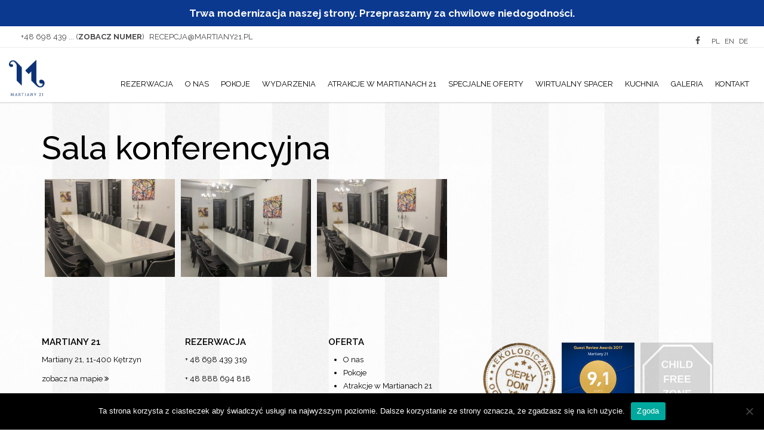

--- FILE ---
content_type: text/html; charset=UTF-8
request_url: https://www.martiany21.pl/galeria/sala-konferencyjna/
body_size: 10309
content:


<!DOCTYPE html>
<html lang="pl">

<head>
<meta charset="utf-8">
<meta http-equiv="X-UA-Compatible" content="IE=edge">
<meta name="viewport" content="width=device-width, initial-scale=1">



<link rel="preconnect" href="https://fonts.googleapis.com">
<link rel="preconnect" href="https://fonts.gstatic.com" crossorigin>
<link href="https://fonts.googleapis.com/css2?family=Old+Standard+TT:ital,wght@0,400;0,700;1,400&family=Raleway:ital,wght@0,100..900;1,100..900&display=swap" rel="stylesheet">


<link href="https://www.martiany21.pl/wp-content/themes/martiany21/style/bootstrap.min.css" rel="stylesheet">
<link href="https://www.martiany21.pl/wp-content/themes/martiany21/style/font-awesome.min.css" rel="stylesheet">
<script src="https://www.martiany21.pl/wp-content/themes/martiany21/js/jquery.min.js"></script>
<script src="https://www.martiany21.pl/wp-content/themes/martiany21/js/modernizr.js"></script>

<!-- HTML5 shim and Respond.js for IE8 support of HTML5 elements and media queries -->
<!-- WARNING: Respond.js doesn't work if you view the page via file:// -->
<!--[if lt IE 9]>
<script src="https://oss.maxcdn.com/html5shiv/3.7.2/html5shiv.min.js"></script>
<script src="https://oss.maxcdn.com/respond/1.4.2/respond.min.js"></script>
<![endif]-->
<meta name='robots' content='index, follow, max-image-preview:large, max-snippet:-1, max-video-preview:-1' />
	<style>img:is([sizes="auto" i], [sizes^="auto," i]) { contain-intrinsic-size: 3000px 1500px }</style>
	<link rel="alternate" hreflang="pl" href="https://www.martiany21.pl/galeria/sala-konferencyjna/" />
<link rel="alternate" hreflang="en" href="https://www.martiany21.pl/en/photo-gallery/conference-room/" />
<link rel="alternate" hreflang="de" href="https://www.martiany21.pl/de/fotogalerie/konferenzraum/" />
<link rel="alternate" hreflang="x-default" href="https://www.martiany21.pl/galeria/sala-konferencyjna/" />

<!-- Google Tag Manager for WordPress by gtm4wp.com -->
<script data-cfasync="false" data-pagespeed-no-defer>
	var gtm4wp_datalayer_name = "dataLayer";
	var dataLayer = dataLayer || [];
</script>
<!-- End Google Tag Manager for WordPress by gtm4wp.com -->
	<!-- This site is optimized with the Yoast SEO plugin v26.1.1 - https://yoast.com/wordpress/plugins/seo/ -->
	<title>Sala konferencyjna &#8226; Martiany 21 - Luksusowy wypoczynek w sercu Mazur</title>
	<link rel="canonical" href="https://www.martiany21.pl/galeria/sala-konferencyjna/" />
	<meta property="og:locale" content="pl_PL" />
	<meta property="og:type" content="article" />
	<meta property="og:title" content="Sala konferencyjna &#8226; Martiany 21 - Luksusowy wypoczynek w sercu Mazur" />
	<meta property="og:description" content="Sala konferencyjna" />
	<meta property="og:url" content="https://www.martiany21.pl/galeria/sala-konferencyjna/" />
	<meta property="og:site_name" content="Martiany 21 - Luksusowy wypoczynek w sercu Mazur" />
	<meta property="article:modified_time" content="2018-03-15T21:46:27+00:00" />
	<meta name="twitter:card" content="summary_large_image" />
	<script type="application/ld+json" class="yoast-schema-graph">{"@context":"https://schema.org","@graph":[{"@type":"WebPage","@id":"https://www.martiany21.pl/galeria/sala-konferencyjna/","url":"https://www.martiany21.pl/galeria/sala-konferencyjna/","name":"Sala konferencyjna &#8226; Martiany 21 - Luksusowy wypoczynek w sercu Mazur","isPartOf":{"@id":"https://www.martiany21.pl/#website"},"datePublished":"2018-03-15T21:38:27+00:00","dateModified":"2018-03-15T21:46:27+00:00","breadcrumb":{"@id":"https://www.martiany21.pl/galeria/sala-konferencyjna/#breadcrumb"},"inLanguage":"pl-PL","potentialAction":[{"@type":"ReadAction","target":["https://www.martiany21.pl/galeria/sala-konferencyjna/"]}]},{"@type":"BreadcrumbList","@id":"https://www.martiany21.pl/galeria/sala-konferencyjna/#breadcrumb","itemListElement":[{"@type":"ListItem","position":1,"name":"Strona główna","item":"https://www.martiany21.pl/"},{"@type":"ListItem","position":2,"name":"Galeria","item":"https://www.martiany21.pl/galeria/"},{"@type":"ListItem","position":3,"name":"Sala konferencyjna"}]},{"@type":"WebSite","@id":"https://www.martiany21.pl/#website","url":"https://www.martiany21.pl/","name":"Martiany 21 - Luksusowy wypoczynek w sercu Mazur","description":"","potentialAction":[{"@type":"SearchAction","target":{"@type":"EntryPoint","urlTemplate":"https://www.martiany21.pl/?s={search_term_string}"},"query-input":{"@type":"PropertyValueSpecification","valueRequired":true,"valueName":"search_term_string"}}],"inLanguage":"pl-PL"}]}</script>
	<!-- / Yoast SEO plugin. -->


<link rel='dns-prefetch' href='//www.martiany21.pl' />
<link rel='dns-prefetch' href='//www.googletagmanager.com' />
<link rel='stylesheet' id='wp-block-library-css' href='https://www.martiany21.pl/wp-includes/css/dist/block-library/style.min.css?ver=6.8.3' type='text/css' media='all' />
<style id='classic-theme-styles-inline-css' type='text/css'>
/*! This file is auto-generated */
.wp-block-button__link{color:#fff;background-color:#32373c;border-radius:9999px;box-shadow:none;text-decoration:none;padding:calc(.667em + 2px) calc(1.333em + 2px);font-size:1.125em}.wp-block-file__button{background:#32373c;color:#fff;text-decoration:none}
</style>
<style id='global-styles-inline-css' type='text/css'>
:root{--wp--preset--aspect-ratio--square: 1;--wp--preset--aspect-ratio--4-3: 4/3;--wp--preset--aspect-ratio--3-4: 3/4;--wp--preset--aspect-ratio--3-2: 3/2;--wp--preset--aspect-ratio--2-3: 2/3;--wp--preset--aspect-ratio--16-9: 16/9;--wp--preset--aspect-ratio--9-16: 9/16;--wp--preset--color--black: #000000;--wp--preset--color--cyan-bluish-gray: #abb8c3;--wp--preset--color--white: #ffffff;--wp--preset--color--pale-pink: #f78da7;--wp--preset--color--vivid-red: #cf2e2e;--wp--preset--color--luminous-vivid-orange: #ff6900;--wp--preset--color--luminous-vivid-amber: #fcb900;--wp--preset--color--light-green-cyan: #7bdcb5;--wp--preset--color--vivid-green-cyan: #00d084;--wp--preset--color--pale-cyan-blue: #8ed1fc;--wp--preset--color--vivid-cyan-blue: #0693e3;--wp--preset--color--vivid-purple: #9b51e0;--wp--preset--gradient--vivid-cyan-blue-to-vivid-purple: linear-gradient(135deg,rgba(6,147,227,1) 0%,rgb(155,81,224) 100%);--wp--preset--gradient--light-green-cyan-to-vivid-green-cyan: linear-gradient(135deg,rgb(122,220,180) 0%,rgb(0,208,130) 100%);--wp--preset--gradient--luminous-vivid-amber-to-luminous-vivid-orange: linear-gradient(135deg,rgba(252,185,0,1) 0%,rgba(255,105,0,1) 100%);--wp--preset--gradient--luminous-vivid-orange-to-vivid-red: linear-gradient(135deg,rgba(255,105,0,1) 0%,rgb(207,46,46) 100%);--wp--preset--gradient--very-light-gray-to-cyan-bluish-gray: linear-gradient(135deg,rgb(238,238,238) 0%,rgb(169,184,195) 100%);--wp--preset--gradient--cool-to-warm-spectrum: linear-gradient(135deg,rgb(74,234,220) 0%,rgb(151,120,209) 20%,rgb(207,42,186) 40%,rgb(238,44,130) 60%,rgb(251,105,98) 80%,rgb(254,248,76) 100%);--wp--preset--gradient--blush-light-purple: linear-gradient(135deg,rgb(255,206,236) 0%,rgb(152,150,240) 100%);--wp--preset--gradient--blush-bordeaux: linear-gradient(135deg,rgb(254,205,165) 0%,rgb(254,45,45) 50%,rgb(107,0,62) 100%);--wp--preset--gradient--luminous-dusk: linear-gradient(135deg,rgb(255,203,112) 0%,rgb(199,81,192) 50%,rgb(65,88,208) 100%);--wp--preset--gradient--pale-ocean: linear-gradient(135deg,rgb(255,245,203) 0%,rgb(182,227,212) 50%,rgb(51,167,181) 100%);--wp--preset--gradient--electric-grass: linear-gradient(135deg,rgb(202,248,128) 0%,rgb(113,206,126) 100%);--wp--preset--gradient--midnight: linear-gradient(135deg,rgb(2,3,129) 0%,rgb(40,116,252) 100%);--wp--preset--font-size--small: 13px;--wp--preset--font-size--medium: 20px;--wp--preset--font-size--large: 36px;--wp--preset--font-size--x-large: 42px;--wp--preset--spacing--20: 0.44rem;--wp--preset--spacing--30: 0.67rem;--wp--preset--spacing--40: 1rem;--wp--preset--spacing--50: 1.5rem;--wp--preset--spacing--60: 2.25rem;--wp--preset--spacing--70: 3.38rem;--wp--preset--spacing--80: 5.06rem;--wp--preset--shadow--natural: 6px 6px 9px rgba(0, 0, 0, 0.2);--wp--preset--shadow--deep: 12px 12px 50px rgba(0, 0, 0, 0.4);--wp--preset--shadow--sharp: 6px 6px 0px rgba(0, 0, 0, 0.2);--wp--preset--shadow--outlined: 6px 6px 0px -3px rgba(255, 255, 255, 1), 6px 6px rgba(0, 0, 0, 1);--wp--preset--shadow--crisp: 6px 6px 0px rgba(0, 0, 0, 1);}:where(.is-layout-flex){gap: 0.5em;}:where(.is-layout-grid){gap: 0.5em;}body .is-layout-flex{display: flex;}.is-layout-flex{flex-wrap: wrap;align-items: center;}.is-layout-flex > :is(*, div){margin: 0;}body .is-layout-grid{display: grid;}.is-layout-grid > :is(*, div){margin: 0;}:where(.wp-block-columns.is-layout-flex){gap: 2em;}:where(.wp-block-columns.is-layout-grid){gap: 2em;}:where(.wp-block-post-template.is-layout-flex){gap: 1.25em;}:where(.wp-block-post-template.is-layout-grid){gap: 1.25em;}.has-black-color{color: var(--wp--preset--color--black) !important;}.has-cyan-bluish-gray-color{color: var(--wp--preset--color--cyan-bluish-gray) !important;}.has-white-color{color: var(--wp--preset--color--white) !important;}.has-pale-pink-color{color: var(--wp--preset--color--pale-pink) !important;}.has-vivid-red-color{color: var(--wp--preset--color--vivid-red) !important;}.has-luminous-vivid-orange-color{color: var(--wp--preset--color--luminous-vivid-orange) !important;}.has-luminous-vivid-amber-color{color: var(--wp--preset--color--luminous-vivid-amber) !important;}.has-light-green-cyan-color{color: var(--wp--preset--color--light-green-cyan) !important;}.has-vivid-green-cyan-color{color: var(--wp--preset--color--vivid-green-cyan) !important;}.has-pale-cyan-blue-color{color: var(--wp--preset--color--pale-cyan-blue) !important;}.has-vivid-cyan-blue-color{color: var(--wp--preset--color--vivid-cyan-blue) !important;}.has-vivid-purple-color{color: var(--wp--preset--color--vivid-purple) !important;}.has-black-background-color{background-color: var(--wp--preset--color--black) !important;}.has-cyan-bluish-gray-background-color{background-color: var(--wp--preset--color--cyan-bluish-gray) !important;}.has-white-background-color{background-color: var(--wp--preset--color--white) !important;}.has-pale-pink-background-color{background-color: var(--wp--preset--color--pale-pink) !important;}.has-vivid-red-background-color{background-color: var(--wp--preset--color--vivid-red) !important;}.has-luminous-vivid-orange-background-color{background-color: var(--wp--preset--color--luminous-vivid-orange) !important;}.has-luminous-vivid-amber-background-color{background-color: var(--wp--preset--color--luminous-vivid-amber) !important;}.has-light-green-cyan-background-color{background-color: var(--wp--preset--color--light-green-cyan) !important;}.has-vivid-green-cyan-background-color{background-color: var(--wp--preset--color--vivid-green-cyan) !important;}.has-pale-cyan-blue-background-color{background-color: var(--wp--preset--color--pale-cyan-blue) !important;}.has-vivid-cyan-blue-background-color{background-color: var(--wp--preset--color--vivid-cyan-blue) !important;}.has-vivid-purple-background-color{background-color: var(--wp--preset--color--vivid-purple) !important;}.has-black-border-color{border-color: var(--wp--preset--color--black) !important;}.has-cyan-bluish-gray-border-color{border-color: var(--wp--preset--color--cyan-bluish-gray) !important;}.has-white-border-color{border-color: var(--wp--preset--color--white) !important;}.has-pale-pink-border-color{border-color: var(--wp--preset--color--pale-pink) !important;}.has-vivid-red-border-color{border-color: var(--wp--preset--color--vivid-red) !important;}.has-luminous-vivid-orange-border-color{border-color: var(--wp--preset--color--luminous-vivid-orange) !important;}.has-luminous-vivid-amber-border-color{border-color: var(--wp--preset--color--luminous-vivid-amber) !important;}.has-light-green-cyan-border-color{border-color: var(--wp--preset--color--light-green-cyan) !important;}.has-vivid-green-cyan-border-color{border-color: var(--wp--preset--color--vivid-green-cyan) !important;}.has-pale-cyan-blue-border-color{border-color: var(--wp--preset--color--pale-cyan-blue) !important;}.has-vivid-cyan-blue-border-color{border-color: var(--wp--preset--color--vivid-cyan-blue) !important;}.has-vivid-purple-border-color{border-color: var(--wp--preset--color--vivid-purple) !important;}.has-vivid-cyan-blue-to-vivid-purple-gradient-background{background: var(--wp--preset--gradient--vivid-cyan-blue-to-vivid-purple) !important;}.has-light-green-cyan-to-vivid-green-cyan-gradient-background{background: var(--wp--preset--gradient--light-green-cyan-to-vivid-green-cyan) !important;}.has-luminous-vivid-amber-to-luminous-vivid-orange-gradient-background{background: var(--wp--preset--gradient--luminous-vivid-amber-to-luminous-vivid-orange) !important;}.has-luminous-vivid-orange-to-vivid-red-gradient-background{background: var(--wp--preset--gradient--luminous-vivid-orange-to-vivid-red) !important;}.has-very-light-gray-to-cyan-bluish-gray-gradient-background{background: var(--wp--preset--gradient--very-light-gray-to-cyan-bluish-gray) !important;}.has-cool-to-warm-spectrum-gradient-background{background: var(--wp--preset--gradient--cool-to-warm-spectrum) !important;}.has-blush-light-purple-gradient-background{background: var(--wp--preset--gradient--blush-light-purple) !important;}.has-blush-bordeaux-gradient-background{background: var(--wp--preset--gradient--blush-bordeaux) !important;}.has-luminous-dusk-gradient-background{background: var(--wp--preset--gradient--luminous-dusk) !important;}.has-pale-ocean-gradient-background{background: var(--wp--preset--gradient--pale-ocean) !important;}.has-electric-grass-gradient-background{background: var(--wp--preset--gradient--electric-grass) !important;}.has-midnight-gradient-background{background: var(--wp--preset--gradient--midnight) !important;}.has-small-font-size{font-size: var(--wp--preset--font-size--small) !important;}.has-medium-font-size{font-size: var(--wp--preset--font-size--medium) !important;}.has-large-font-size{font-size: var(--wp--preset--font-size--large) !important;}.has-x-large-font-size{font-size: var(--wp--preset--font-size--x-large) !important;}
:where(.wp-block-post-template.is-layout-flex){gap: 1.25em;}:where(.wp-block-post-template.is-layout-grid){gap: 1.25em;}
:where(.wp-block-columns.is-layout-flex){gap: 2em;}:where(.wp-block-columns.is-layout-grid){gap: 2em;}
:root :where(.wp-block-pullquote){font-size: 1.5em;line-height: 1.6;}
</style>
<link rel='stylesheet' id='cookie-notice-front-css' href='https://www.martiany21.pl/wp-content/plugins/cookie-notice/css/front.min.css?ver=2.5.7' type='text/css' media='all' />
<link rel='stylesheet' id='cms-navigation-style-base-css' href='https://www.martiany21.pl/wp-content/plugins/wpml-cms-nav/res/css/cms-navigation-base.css?ver=1.5.6' type='text/css' media='screen' />
<link rel='stylesheet' id='cms-navigation-style-css' href='https://www.martiany21.pl/wp-content/plugins/wpml-cms-nav/res/css/cms-navigation.css?ver=1.5.6' type='text/css' media='screen' />

<!-- Fragment znacznika Google (gtag.js) dodany przez Site Kit -->
<!-- Fragment Google Analytics dodany przez Site Kit -->
<script type="text/javascript" src="https://www.googletagmanager.com/gtag/js?id=G-4H4FQ5WEVF" id="google_gtagjs-js" async></script>
<script type="text/javascript" id="google_gtagjs-js-after">
/* <![CDATA[ */
window.dataLayer = window.dataLayer || [];function gtag(){dataLayer.push(arguments);}
gtag("set","linker",{"domains":["www.martiany21.pl"]});
gtag("js", new Date());
gtag("set", "developer_id.dZTNiMT", true);
gtag("config", "G-4H4FQ5WEVF");
/* ]]> */
</script>
<link rel="https://api.w.org/" href="https://www.martiany21.pl/wp-json/" /><link rel="alternate" title="JSON" type="application/json" href="https://www.martiany21.pl/wp-json/wp/v2/pages/2358" /><link rel='shortlink' href='https://www.martiany21.pl/?p=2358' />
<link rel="alternate" title="oEmbed (JSON)" type="application/json+oembed" href="https://www.martiany21.pl/wp-json/oembed/1.0/embed?url=https%3A%2F%2Fwww.martiany21.pl%2Fgaleria%2Fsala-konferencyjna%2F" />
<link rel="alternate" title="oEmbed (XML)" type="text/xml+oembed" href="https://www.martiany21.pl/wp-json/oembed/1.0/embed?url=https%3A%2F%2Fwww.martiany21.pl%2Fgaleria%2Fsala-konferencyjna%2F&#038;format=xml" />
<meta name="generator" content="WPML ver:4.8.3 stt:1,3,41;" />
<meta name="generator" content="Site Kit by Google 1.163.0" />
<!-- Google Tag Manager for WordPress by gtm4wp.com -->
<!-- GTM Container placement set to manual -->
<script data-cfasync="false" data-pagespeed-no-defer type="text/javascript">
	var dataLayer_content = {"pagePostType":"page","pagePostType2":"single-page","pagePostAuthor":"recepcja"};
	dataLayer.push( dataLayer_content );
</script>
<script data-cfasync="false" data-pagespeed-no-defer type="text/javascript">
(function(w,d,s,l,i){w[l]=w[l]||[];w[l].push({'gtm.start':
new Date().getTime(),event:'gtm.js'});var f=d.getElementsByTagName(s)[0],
j=d.createElement(s),dl=l!='dataLayer'?'&l='+l:'';j.async=true;j.src=
'//www.googletagmanager.com/gtm.js?id='+i+dl;f.parentNode.insertBefore(j,f);
})(window,document,'script','dataLayer','GTM-KSZLL2M');
</script>
<!-- End Google Tag Manager for WordPress by gtm4wp.com --><link rel="stylesheet" type="text/css" href="https://www.martiany21.pl/wp-content/themes/martiany21/style.css?v=0.35998600 1769333319">


</head>

<body class="wp-singular page-template-default page page-id-2358 page-child parent-pageid-143 wp-theme-martiany21 cookies-not-set">

<!-- GTM Container placement set to manual -->
<!-- Google Tag Manager (noscript) -->
				<noscript><iframe src="https://www.googletagmanager.com/ns.html?id=GTM-KSZLL2M" height="0" width="0" style="display:none;visibility:hidden" aria-hidden="true"></iframe></noscript>
<!-- End Google Tag Manager (noscript) -->


<style>

    .info-top {
    text-align: center;
    padding: 10px;
    background-color: #0b3990; color: #fff;
 font-weight:bold}

 
@media screen and (min-width: 768px) {
.tel_desktop {
    display: inline;
}
.tel_mobile {
    display: none;
}
}
@media screen and (max-width: 767px) {
.tel_desktop {
    display: none;
}
.tel_mobile {
    display: inline;
}

}
#menu-item-2257 {display: none!important;}
.hs-quickbook-html {
width: 198px;
border: 0;
background: rgba(0,0,0,0.1);
z-index: 100;
position: absolute;
top: 120px;
right: 0px;
padding-top: 10px;
}

.hs-quickbook-html.Active {
position: fixed!important;
top: 0;
}

.hs-quickbook-html.Active .rez-input {
display: none;
}

.hs-quickbook-html .rezText {
text-align: center;
display: block;
text-align: center;
color: rgba(204, 0, 0, 1);
font-weight: bold;
line-height: 28px;
}

.rez-input {
	margin-top: 0!important;
    background: rgba(12, 50, 118,0.75) !important;
	width: calc(100% - 20px)!important;
}
.rez-input:hover {
    background: rgba(12, 50, 118,0.2) !important;
}

.rez-input > span {
    font-size: 14px !important;
    font-family: 'Open Sans';
	line-height: 150%!important;
}
.rez-input > strong {
    font-size: 30px !important;
    border: none !important;
    font-family: 'Open Sans';
	margin-bottom: 5px;
	line-height: 100%!important;

}
.rez-input > span, .rez-input > strong {
    color: #fff !important;
/*    text-shadow: 2px 2px 2px #555;*/
}
.rez-input:hover {
    box-shadow: none !important;
}

.rez1 {
    margin-left: 15px;
	margin-right: 5px;
}
.rez2 {
    margin-right: 15px;
	margin-left: 5px;
}

.hs-apply-default-style.hs-quickbook-html[data-hs-form="quickbook"] form > div {
    padding: 0px !important;
}

.btn-rez {
	margin: 6px 15px 15px!important;
    background: rgba(204, 0, 0, 1) !important;
    color: #fff !important;
    width: calc(100% - 30px) !important;
    height: 30px !important;
    font-size: 14px !important;
    cursor: pointer;
    transition: background 1s;
	line-height: 26px!important;
}
.btn-rez:hover {
    background: rgba(0, 0, 0, .85) !important;
}

@media screen and (max-width: 1200px) {
.hs-quickbook-html {
	width:195px; 
    border: 0;
    background: rgba(0,0,0,0.4);
	z-index: 100;
	position: relative!important;
	top: auto!important;
	float: right;
	left: 0!important;
}

@media screen and (max-width: 480px) {
.hs-quickbook-html {
	width:100%; 
    border: 0;
    background: rgba(0,0,0,0.4);
	z-index: 100;
	position: relative!important;
	top: auto!important;
	float: right;
	left: 0!important;
}

}


</style>


 <div class="info-top">
 Trwa modernizacja naszej strony. Przepraszamy za chwilowe niedogodności.</div>
    
    <div id="outer-wrap">
        <div id="inner-wrap">

            <div class="top-wrapper">
                <div class="container-fluid first">
                   <div class="row">
                    <div class="top-bar">



                        <div class="reservation col-lg-5">
                          
                            <ul>
                                <li><span class="tel_desktop">
<a id="tel_but_1" href="#t" onclick="document.getElementById('tel_num_1').style.display = 'inline'; document.getElementById('tel_but_1').style.display = 'none';" title="Pokaż numer">+48 698 439 ... (<b>zobacz numer</b>)</a>
<a id="tel_num_1" href="tel:+ 48 698 439 319" style="display: none;" title="Zadzwoń do nas">+ 48 698 439 319</a>
</span>
<span class="tel_mobile"><a href="tel:+ 48 698 439 319" title="Zadzwoń do nas">+ 48 698 439 319</a></span></li>
                                <li><a href="mailto:recepcja@martiany21.pl">recepcja@martiany21.pl</a> </li>
                            </ul>
                        </div>


                        <div class="col-lg-5 col-lg-offset-2">
                        

<div class="lang">
    
<div class="wpml-ls-statics-shortcode_actions wpml-ls wpml-ls-legacy-list-horizontal">
	<ul role="menu"><li class="wpml-ls-slot-shortcode_actions wpml-ls-item wpml-ls-item-pl wpml-ls-current-language wpml-ls-first-item wpml-ls-item-legacy-list-horizontal" role="none">
				<a href="https://www.martiany21.pl/galeria/sala-konferencyjna/" class="wpml-ls-link" role="menuitem" >
                    <span class="wpml-ls-native" role="menuitem">PL</span></a>
			</li><li class="wpml-ls-slot-shortcode_actions wpml-ls-item wpml-ls-item-en wpml-ls-item-legacy-list-horizontal" role="none">
				<a href="https://www.martiany21.pl/en/photo-gallery/conference-room/" class="wpml-ls-link" role="menuitem"  aria-label="Przełącz na EN(EN)" title="Przełącz na EN(EN)" >
                    <span class="wpml-ls-native" lang="en">EN</span></a>
			</li><li class="wpml-ls-slot-shortcode_actions wpml-ls-item wpml-ls-item-de wpml-ls-last-item wpml-ls-item-legacy-list-horizontal" role="none">
				<a href="https://www.martiany21.pl/de/fotogalerie/konferenzraum/" class="wpml-ls-link" role="menuitem"  aria-label="Przełącz na DE(DE)" title="Przełącz na DE(DE)" >
                    <span class="wpml-ls-native" lang="de">DE</span></a>
			</li></ul>
</div>
</div>
                        
                        
                        <div class="top-bar-socials">
                            <ul>
                                <li><a href="https://web.facebook.com/Martiany21/" target="_blank"><i class="fa fa-facebook" aria-hidden="true"></i></a></li>
                                
                            </ul>
                            </div></div>
                        </div>
                    </div>
                </div>
                <div class="container-fluid">
                   <div class="row">
                    <div class="logo col-lg-1 col-md-1 col-sm-12 col-xs-12">
                        <a href="https://www.martiany21.pl" title="Martiany 21 &#8211; Luksusowy wypoczynek w sercu Mazur"><img src="https://www.martiany21.pl/wp-content/themes/martiany21/images/logo-martiany-21-2.png" class="img-responsive" alt=""></a>
                    </div>
                    <div id="top"> <a class="nav-btn" id="nav-open-btn" href="#nav">Menu</a></div>
                    <div id="menu-wrapper" class="col-lg-11 col-md-11 col-sm-12 col-xs-12">
                        <nav id="nav" role="navigation">
                            <div class="menu-menu-glowne-container"><ul id="menu-menu-glowne" class="menu"><li id="menu-item-3406" class="menu-item menu-item-type-post_type menu-item-object-page menu-item-3406"><a href="https://www.martiany21.pl/rezerwacja/">REZERWACJA</a></li>
<li id="menu-item-2258" class="menu-item menu-item-type-post_type menu-item-object-page menu-item-2258"><a href="https://www.martiany21.pl/o-nas/">O&nbsp;nas</a></li>
<li id="menu-item-2263" class="menu-item menu-item-type-post_type menu-item-object-page menu-item-2263"><a href="https://www.martiany21.pl/pokoje/">Pokoje</a></li>
<li id="menu-item-3079" class="menu-item menu-item-type-post_type_archive menu-item-object-wydarzenia menu-item-3079"><a href="https://www.martiany21.pl/wydarzenia/">Wydarzenia</a></li>
<li id="menu-item-2266" class="menu-item menu-item-type-post_type menu-item-object-page menu-item-2266"><a href="https://www.martiany21.pl/atrakcje-martianach-21/">Atrakcje w&nbsp;Martianach 21</a></li>
<li id="menu-item-2267" class="menu-item menu-item-type-custom menu-item-object-custom menu-item-2267"><a href="https://www.martiany21.pl/specjalne-oferty/">Specjalne oferty</a></li>
<li id="menu-item-3063" class="menu-item menu-item-type-custom menu-item-object-custom menu-item-3063"><a href="https://k2wnetrza.pl/martiany21/">Wirtualny spacer</a></li>
<li id="menu-item-2264" class="menu-item menu-item-type-post_type menu-item-object-page menu-item-2264"><a href="https://www.martiany21.pl/kuchnia/">Kuchnia</a></li>
<li id="menu-item-2260" class="menu-item menu-item-type-post_type menu-item-object-page current-page-ancestor menu-item-2260"><a href="https://www.martiany21.pl/galeria/">Galeria</a></li>
<li id="menu-item-2265" class="menu-item menu-item-type-post_type menu-item-object-page menu-item-2265"><a href="https://www.martiany21.pl/kontakt/">Kontakt</a></li>
</ul></div>                                <a class="close-btn" id="nav-close-btn" href="#top">powrót</a></nav>
                    </div>
                </div>
            </div>
            </div>
<div class="header-page">
	<div class="container">
			<div class="row">
				<div class="col-lg-10 col-md-10 col-sm-12 col-xs-12">
					<h1>Sala konferencyjna</h1>				</div>
			</div>
	</div>
</div>



<div class="page-wrapper">
	<div class="container">
	 
			  <div class="page page-2358">
		
        <div id="envira-gallery-wrap-2367" class="envira-gallery-wrap envira-gallery-theme-base envira-lightbox-theme-base" itemscope itemtype="https://schema.org/ImageGallery"><div data-row-height="" data-gallery-theme="" id="envira-gallery-2367" class="envira-gallery-public  envira-gallery-5-columns envira-clear enviratope envira-gallery-css-animations" data-envira-columns="5"><div id="envira-gallery-item-2368" class="envira-gallery-item enviratope-item envira-gallery-item-1 envira-lazy-load" style="padding-left: 5px; padding-bottom: 10px; padding-right: 5px;"  itemscope itemtype="https://schema.org/ImageObject"><div class="envira-gallery-item-inner"><div class="envira-gallery-position-overlay  envira-gallery-top-left"></div><div class="envira-gallery-position-overlay  envira-gallery-top-right"></div><div class="envira-gallery-position-overlay  envira-gallery-bottom-left"></div><div class="envira-gallery-position-overlay  envira-gallery-bottom-right"></div><a href="https://www.martiany21.pl/wp-content/uploads/2018/03/IMG_8991.jpg" class="envira-gallery-2367 envira-gallery-link" rel="enviragallery2367" title="IMG 8991" data-envira-caption="IMG 8991" data-envira-retina="" data-thumbnail=""  itemprop="contentUrl"><div class="envira-lazy" data-test-width="640" data-test-height="480" style="padding-bottom:75%;"><img decoding="async" id="envira-gallery-image-2368" class="envira-gallery-image envira-gallery-image-1" data-envira-index="1" src="https://www.martiany21.pl/wp-content/uploads/2018/03/IMG_8991-440x587-640x480_c.jpg" data-envira-src="https://www.martiany21.pl/wp-content/uploads/2018/03/IMG_8991-440x587-640x480_c.jpg" data-envira-gallery-id="2367" data-envira-item-id="2368" data-envira-caption="IMG 8991" alt="" title="IMG 8991"  itemprop="thumbnailUrl" data-envira-srcset="https://www.martiany21.pl/wp-content/uploads/2018/03/IMG_8991-440x587-640x480_c.jpg 400w,https://www.martiany21.pl/wp-content/uploads/2018/03/IMG_8991-440x587-640x480_c.jpg 2x" srcset="[data-uri]" /></div></a></div></div><div id="envira-gallery-item-2371" class="envira-gallery-item enviratope-item envira-gallery-item-2 envira-lazy-load" style="padding-left: 5px; padding-bottom: 10px; padding-right: 5px;"  itemscope itemtype="https://schema.org/ImageObject"><div class="envira-gallery-item-inner"><div class="envira-gallery-position-overlay  envira-gallery-top-left"></div><div class="envira-gallery-position-overlay  envira-gallery-top-right"></div><div class="envira-gallery-position-overlay  envira-gallery-bottom-left"></div><div class="envira-gallery-position-overlay  envira-gallery-bottom-right"></div><a href="https://www.martiany21.pl/wp-content/uploads/2018/03/IMG_8992.jpg" class="envira-gallery-2367 envira-gallery-link" rel="enviragallery2367" title="IMG 8992" data-envira-caption="IMG 8992" data-envira-retina="" data-thumbnail=""  itemprop="contentUrl"><div class="envira-lazy" data-test-width="640" data-test-height="480" style="padding-bottom:75%;"><img decoding="async" id="envira-gallery-image-2371" class="envira-gallery-image envira-gallery-image-2" data-envira-index="2" src="https://www.martiany21.pl/wp-content/uploads/2018/03/IMG_8992-440x587-640x480_c.jpg" data-envira-src="https://www.martiany21.pl/wp-content/uploads/2018/03/IMG_8992-440x587-640x480_c.jpg" data-envira-gallery-id="2367" data-envira-item-id="2371" data-envira-caption="IMG 8992" alt="" title="IMG 8992"  itemprop="thumbnailUrl" data-envira-srcset="https://www.martiany21.pl/wp-content/uploads/2018/03/IMG_8992-440x587-640x480_c.jpg 400w,https://www.martiany21.pl/wp-content/uploads/2018/03/IMG_8992-440x587-640x480_c.jpg 2x" srcset="[data-uri]" /></div></a></div></div><div id="envira-gallery-item-2374" class="envira-gallery-item enviratope-item envira-gallery-item-3 envira-lazy-load" style="padding-left: 5px; padding-bottom: 10px; padding-right: 5px;"  itemscope itemtype="https://schema.org/ImageObject"><div class="envira-gallery-item-inner"><div class="envira-gallery-position-overlay  envira-gallery-top-left"></div><div class="envira-gallery-position-overlay  envira-gallery-top-right"></div><div class="envira-gallery-position-overlay  envira-gallery-bottom-left"></div><div class="envira-gallery-position-overlay  envira-gallery-bottom-right"></div><a href="https://www.martiany21.pl/wp-content/uploads/2018/03/IMG_8993.jpg" class="envira-gallery-2367 envira-gallery-link" rel="enviragallery2367" title="IMG 8993" data-envira-caption="IMG 8993" data-envira-retina="" data-thumbnail=""  itemprop="contentUrl"><div class="envira-lazy" data-test-width="640" data-test-height="480" style="padding-bottom:75%;"><img decoding="async" id="envira-gallery-image-2374" class="envira-gallery-image envira-gallery-image-3" data-envira-index="3" src="https://www.martiany21.pl/wp-content/uploads/2018/03/IMG_8993-440x587-640x480_c.jpg" data-envira-src="https://www.martiany21.pl/wp-content/uploads/2018/03/IMG_8993-440x587-640x480_c.jpg" data-envira-gallery-id="2367" data-envira-item-id="2374" data-envira-caption="IMG 8993" alt="" title="IMG 8993"  itemprop="thumbnailUrl" data-envira-srcset="https://www.martiany21.pl/wp-content/uploads/2018/03/IMG_8993-440x587-640x480_c.jpg 400w,https://www.martiany21.pl/wp-content/uploads/2018/03/IMG_8993-440x587-640x480_c.jpg 2x" srcset="[data-uri]" /></div></a></div></div></div></div><noscript><img decoding="async" src="https://www.martiany21.pl/wp-content/uploads/2018/03/IMG_8991.jpg" alt="" /><img decoding="async" src="https://www.martiany21.pl/wp-content/uploads/2018/03/IMG_8992.jpg" alt="" /><img decoding="async" src="https://www.martiany21.pl/wp-content/uploads/2018/03/IMG_8993.jpg" alt="" /></noscript>		</div>
	   	
		</div>
</div>



 <div class="footer">
      <div class="container">
    <div class="row">
         <div id="black-studio-tinymce-2" class="widget widget_black_studio_tinymce"><h2 class="box-title">MARTIANY 21</h2><div class="textwidget"><p>Martiany 21, 11-400 Kętrzyn</p>
<p><a href="https://www.martiany21.pl/kontakt/">zobacz na mapie <i class="fa fa-angle-double-right" aria-hidden="true"></i></a></p>
</div></div><div id="black-studio-tinymce-3" class="widget widget_black_studio_tinymce"><h2 class="box-title">Rezerwacja</h2><div class="textwidget"><p><a href="tel:+ 48 698 439 319">+ 48 698 439 319</a></p>
<p><a href="tel:+ 48 888 694 818">+ 48 888 694 818</a></p>
<p><a href="mailto:recepcja@martiany21.pl">recepcja@martiany21.pl</a></p>
</div></div><div id="nav_menu-4" class="widget widget_nav_menu"><h2 class="box-title">Oferta</h2><div class="menu-menu-oferta-container"><ul id="menu-menu-oferta" class="menu"><li id="menu-item-685" class="menu-item menu-item-type-post_type menu-item-object-page menu-item-685"><a href="https://www.martiany21.pl/o-nas/">O&nbsp;nas</a></li>
<li id="menu-item-175" class="menu-item menu-item-type-post_type menu-item-object-page menu-item-175"><a href="https://www.martiany21.pl/pokoje/">Pokoje</a></li>
<li id="menu-item-174" class="menu-item menu-item-type-post_type menu-item-object-page menu-item-174"><a href="https://www.martiany21.pl/atrakcje-martianach-21/">Atrakcje w&nbsp;Martianach 21</a></li>
<li id="menu-item-171" class="menu-item menu-item-type-post_type menu-item-object-page current-page-ancestor menu-item-171"><a href="https://www.martiany21.pl/galeria/">Galeria</a></li>
<li id="menu-item-173" class="menu-item menu-item-type-post_type menu-item-object-page menu-item-173"><a href="https://www.martiany21.pl/kuchnia/">Kuchnia</a></li>
</ul></div></div><div id="black-studio-tinymce-4" class="widget widget_black_studio_tinymce"><div class="textwidget"><p><img class="alignright wp-image-1088 size-full" src="https://www.martiany21.pl/wp-content/uploads/2018/02/child-free.jpg" alt="Child Free Zone" width="122" height="122" /> <img class="alignright wp-image-1081 size-full" src="https://www.martiany21.pl/wp-content/uploads/2018/01/nagroda.jpg" alt="booking.com" width="122" height="122" /> <img class="alignright wp-image-1080 size-full" src="https://www.martiany21.pl/wp-content/uploads/2018/01/cieply-dom.jpg" alt="ekologiczne ogrzewanie" width="122" height="122" /></p>
</div></div>          </div>

      </div>
    </div>
    <div class="bottom">
      <div class="container">
       <div class="row">
        <div class="col-lg-6 col-md-6 col-sm-6 col-xs-12">
          <h2>Martiany 21 - Wszelkie prawa zastrzeżone 2017</h2>
        </div>
        <div class="made col-lg-2 col-lg-offset-4 col-md-6 col-sm-6 col-xs-12">
             
        </div>
      </div>
        </div>
    </div>
  </div>
</div>



<script src="https://code.jquery.com/jquery-2.1.1.min.js"></script>

<script src="https://www.martiany21.pl/wp-content/themes/martiany21/js/script.js"></script>
<script src="https://www.martiany21.pl/wp-content/themes/martiany21/js/main.js"></script>


<script src="https://www.youtube.com/iframe_api"></script>
<script class="js">
    var player;

    function onYouTubeIframeAPIReady() {
        player = new YT.Player('video-placeholder', {
            width: 600,
            height: 400,

            videoId: 'sAEVKHYOu0I',
            playerVars: {
                color: 'white',
                autoplay:1,
                showinfo:0,
                modestbranding: 1,
                rel: 0,
                mute: 0,
                playlist: 'sAEVKHYOu0I,sAEVKHYOu0I'
            },
            events: {
                onReady: function (e) {
                    e.target.setVolume(50);
                }

            }
        });
    }

    function initialize(){

        updateTimerDisplay();
        updateProgressBar();

        clearInterval(time_update_interval);

        time_update_interval = setInterval(function () {
            updateTimerDisplay();
            updateProgressBar();
        }, 1000)

    }


    $('#mute-toggle').on('click', function() {
        var mute_toggle = $(this);

        if(player.isMuted()){
            player.unMute();
            mute_toggle.html('<i class="fa fa-volume-up" aria-hidden="true"></i>');
        }
        else{
            player.mute();
            mute_toggle.html('<i class="fa fa-volume-down" aria-hidden="true"></i>');
        }
    });
</script>









<script type="speculationrules">
{"prefetch":[{"source":"document","where":{"and":[{"href_matches":"\/*"},{"not":{"href_matches":["\/wp-*.php","\/wp-admin\/*","\/wp-content\/uploads\/*","\/wp-content\/*","\/wp-content\/plugins\/*","\/wp-content\/themes\/martiany21\/*","\/*\\?(.+)"]}},{"not":{"selector_matches":"a[rel~=\"nofollow\"]"}},{"not":{"selector_matches":".no-prefetch, .no-prefetch a"}}]},"eagerness":"conservative"}]}
</script>
<!-- Global site tag (gtag.js) - Google Analytics -->
<script async src="https://www.googletagmanager.com/gtag/js?id=UA-110598516-1"></script>
<script>
  window.dataLayer = window.dataLayer || [];
  function gtag(){dataLayer.push(arguments);}
  gtag('js', new Date());

  gtag('config', 'UA-110598516-1');
</script>


<!-- NF HOTEL WYŁĄCZONY SKRYPT 
<script src="https://nfhotel.pl/nf-be/floating-booking.js"></script>
<script>nfHotelBooking.setup(1385, { style: { color: '#0C3176' } })</script>
<script src="https://booking.nfhotel.pl/new/loader.js" defer></script>
-->

<style>
	.oferty_specjalne .news{
		margin:10px 0;
		min-height:unset;
	}
	.oferty_specjalne .news .news-text{
		border:1px solid #0C3176;
		padding:10px;
		min-height:150px;
		display:flex;
		flex-direction:column;
		justify-content:center;

	}
	.oferty_specjalne .news .news-lead{
		display:none;
	}
	.oferty_specjalne{
		display: flex;
   		flex-direction: row;
    	flex-wrap: wrap;
	}
</style><link rel='stylesheet' id='wpml-legacy-horizontal-list-0-css' href='https://www.martiany21.pl/wp-content/plugins/sitepress-multilingual-cms/templates/language-switchers/legacy-list-horizontal/style.min.css?ver=1' type='text/css' media='all' />
<link rel='stylesheet' id='envira-gallery-lite-style-css' href='https://www.martiany21.pl/wp-content/plugins/envira-gallery-lite/assets/css/envira.css?ver=1.11.1' type='text/css' media='all' property="stylesheet" />
<link rel='stylesheet' id='envira-gallery-lite-lazyload-css' href='https://www.martiany21.pl/wp-content/plugins/envira-gallery-lite/assets/css/responsivelyLazy.css?ver=1.11.1' type='text/css' media='all' property="stylesheet" />
<link rel='stylesheet' id='envira-gallery-lite-fancybox-css' href='https://www.martiany21.pl/wp-content/plugins/envira-gallery-lite/assets/css/fancybox.css?ver=1.11.1' type='text/css' media='all' property="stylesheet" />
<link rel='stylesheet' id='envira-gallery-lite-jgallery-css' href='https://www.martiany21.pl/wp-content/plugins/envira-gallery-lite/assets/css/justifiedGallery.css?ver=1.11.1' type='text/css' media='all' property="stylesheet" />
<script type="text/javascript" id="cookie-notice-front-js-before">
/* <![CDATA[ */
var cnArgs = {"ajaxUrl":"https:\/\/www.martiany21.pl\/wp-admin\/admin-ajax.php","nonce":"5f48532109","hideEffect":"fade","position":"bottom","onScroll":false,"onScrollOffset":100,"onClick":false,"cookieName":"cookie_notice_accepted","cookieTime":604800,"cookieTimeRejected":2592000,"globalCookie":false,"redirection":false,"cache":false,"revokeCookies":false,"revokeCookiesOpt":"automatic"};
/* ]]> */
</script>
<script type="text/javascript" src="https://www.martiany21.pl/wp-content/plugins/cookie-notice/js/front.min.js?ver=2.5.7" id="cookie-notice-front-js"></script>
<script type="text/javascript" src="https://www.martiany21.pl/wp-content/plugins/duracelltomi-google-tag-manager/dist/js/gtm4wp-form-move-tracker.js?ver=1.22.1" id="gtm4wp-form-move-tracker-js"></script>
<script type="text/javascript" src="https://www.martiany21.pl/wp-includes/js/jquery/jquery.min.js?ver=3.7.1" id="jquery-core-js"></script>
<script type="text/javascript" src="https://www.martiany21.pl/wp-includes/js/jquery/jquery-migrate.min.js?ver=3.4.1" id="jquery-migrate-js"></script>
<script type="text/javascript" src="https://www.martiany21.pl/wp-includes/js/imagesloaded.min.js?ver=5.0.0" id="imagesloaded-js"></script>
<script type="text/javascript" src="https://www.martiany21.pl/wp-includes/js/masonry.min.js?ver=4.2.2" id="masonry-js"></script>
<script type="text/javascript" src="https://www.martiany21.pl/wp-includes/js/jquery/jquery.masonry.min.js?ver=3.1.2b" id="jquery-masonry-js"></script>
<script type="text/javascript" id="envira-gallery-lite-script-js-extra">
/* <![CDATA[ */
var envira_lazy_load = ["true"];
var envira_lazy_load_initial = ["false"];
var envira_lazy_load_delay = ["500"];
/* ]]> */
</script>
<script type="text/javascript" src="https://www.martiany21.pl/wp-content/plugins/envira-gallery-lite/assets/js/min/envira-min.js?ver=1.11.1" id="envira-gallery-lite-script-js"></script>

		<!-- Cookie Notice plugin v2.5.7 by Hu-manity.co https://hu-manity.co/ -->
		<div id="cookie-notice" role="dialog" class="cookie-notice-hidden cookie-revoke-hidden cn-position-bottom" aria-label="Cookie Notice" style="background-color: rgba(0,0,0,1);"><div class="cookie-notice-container" style="color: #fff"><span id="cn-notice-text" class="cn-text-container">Ta strona korzysta z ciasteczek aby świadczyć usługi na najwyższym poziomie. Dalsze korzystanie ze strony oznacza, że zgadzasz się na ich użycie.</span><span id="cn-notice-buttons" class="cn-buttons-container"><button id="cn-accept-cookie" data-cookie-set="accept" class="cn-set-cookie cn-button" aria-label="Zgoda" style="background-color: #00a99d">Zgoda</button></span><span id="cn-close-notice" data-cookie-set="accept" class="cn-close-icon" title="Nie wyrażam zgody"></span></div>
			
		</div>
		<!-- / Cookie Notice plugin -->
		<script type="text/javascript">
			var envira_galleries = [],envira_gallery_images = [],envira_isotopes = [],envira_isotopes_config = [];jQuery(document).ready(function($){var envira_container_2367 = '';function envira_album_lazy_load_image( $id ) {var responsivelyLazy = window.responsivelyLazy;responsivelyLazy.run('#envira-gallery-'+ $id);}envira_isotopes_config['2367'] = {itemSelector: '.envira-gallery-item',masonry: {columnWidth: '.envira-gallery-item'}};envira_isotopes['2367'] = envira_container_2367= $('#envira-gallery-2367').masonry(envira_isotopes_config['2367']);$('#envira-gallery-2367').on( 'layoutComplete',function( event, laidOutItems ) {envira_album_lazy_load_image(2367);$(window).scroll(function(event){envira_album_lazy_load_image(2367);});});$( document ).on( "envira_pagination_ajax_load_completed", function() {$('#envira-gallery-2367').on( 'layoutComplete',function( event, laidOutItems ) {envira_album_lazy_load_image(2367);$(window).scroll(function(event){envira_album_lazy_load_image(2367);});});});envira_isotopes['2367'].enviraImagesLoaded().done(function() {envira_isotopes['2367'].masonry('layout');}).progress(function() {envira_isotopes['2367'].masonry('layout');});envira_container_2367 = $('#envira-gallery-2367').enviraImagesLoaded( function() {$('.envira-gallery-item img').fadeTo( 'slow', 1 );});envira_gallery_options = {padding: 15,cyclic: true,titlePosition: 'float',margin: 60,arrows: 1,aspectRatio: 1,loop: 1,mouseWheel: 1,preload: 1,openEffect: 'fade',closeEffect: 'fade',nextEffect: 'fade',prevEffect: 'fade',tpl: {wrap : '<div class="envirabox-wrap" tabIndex="-1"><div class="envirabox-skin envirabox-theme-base"><div class="envirabox-outer"><div class="envirabox-inner"><div class="envirabox-position-overlay envira-gallery-top-left"></div><div class="envirabox-position-overlay envira-gallery-top-right"></div><div class="envirabox-position-overlay envira-gallery-bottom-left"></div><div class="envirabox-position-overlay envira-gallery-bottom-right"></div></div></div></div></div>',image: '<img class="envirabox-image" src="{href}" alt="" data-envira-title="" data-envira-caption="" data-envira-index="" data-envira-data="" />',iframe : '<iframe id="envirabox-frame{rnd}" name="envirabox-frame{rnd}" class="envirabox-iframe" frameborder="0" vspace="0" hspace="0" allowtransparency="true" wekitallowfullscreen mozallowfullscreen allowfullscreen></iframe>',error: '<p class="envirabox-error">Nie można wczytać żądanej treści.&lt;br/&gt;Spróbuj ponownie później.&lt;/p&gt;',closeBtn : '<a title="Zamknij" class="envirabox-item envirabox-close" href="#"></a>',next : '<a title="Następny" class="envirabox-nav envirabox-next envirabox-arrows-inside" href="#"><span></span></a>',prev : '<a title="Poprzedni" class="envirabox-nav envirabox-prev envirabox-arrows-inside" href="#"><span></span></a>'},helpers: {title: {type: 'float'},},beforeLoad: function(){this.title = $(this.element).attr('data-envira-caption');},afterLoad: function(){$('envirabox-overlay-fixed').on({'touchmove' : function(e){e.preventDefault();}});},beforeShow: function(){$(window).on({'resize.envirabox' : function(){$.envirabox.update();}});if ( typeof this.element === 'undefined' ) {var gallery_id = this.group[ this.index ].gallery_id;var gallery_item_id = this.group[ this.index ].id;var alt = this.group[ this.index ].alt;var title = this.group[ this.index ].title;var caption = this.group[ this.index ].caption;var index = this.index;} else {var gallery_id = this.element.find('img').data('envira-gallery-id');var gallery_item_id = this.element.find('img').data('envira-item-id');var alt = this.element.find('img').attr('alt');var title = this.element.find('img').parent().attr('title');var caption = this.element.find('img').parent().data('envira-caption');var retina_image = this.element.find('img').parent().data('envira-retina');var index = this.element.find('img').data('envira-index');}this.inner.find('img').attr('alt', alt).attr('data-envira-gallery-id', gallery_id).attr('data-envira-item-id', gallery_item_id).attr('data-envira-title', title).attr('data-envira-caption', caption).attr('data-envira-index', index);if ( typeof retina_image !== 'undefined' && retina_image !== '' ) {this.inner.find('img').attr('srcset', retina_image + ' 2x');}},onStart: function(){$('#envirabox-wrap, #envirabox-wrap #envirabox-left, #envirabox-wrap #envirabox-right').swipe( {excludedElements:"label, button, input, select, textarea, .noSwipe",swipe: function(event, direction, distance, duration, fingerCount, fingerData) {if (direction === 'left') {$.envirabox.next(direction);} else if (direction === 'right') {$.envirabox.prev(direction);} else if (direction === 'up') {$.envirabox.close();}}} );},beforeClose: function(){},afterClose: function(){$(window).off('resize.envirabox');},onUpdate: function(){},onCancel: function(){},onPlayStart: function(){},onPlayEnd: function(){}};envira_galleries['2367'] = $('.envira-gallery-2367').envirabox( envira_gallery_options );});		</script>
		</body>
</html>


--- FILE ---
content_type: text/css
request_url: https://www.martiany21.pl/wp-content/themes/martiany21/style.css?v=0.35998600%201769333319
body_size: 5116
content:
#outer-wrap { position: relative; overflow: hidden; width: 100%; }
#inner-wrap { position: relative; width: 100%; }
span.wpml-ls-display { display: none; }
div#mute-toggle { position: absolute; top: 70px; left: 70px; z-index: 1000; font-size: 60px; cursor:pointer; color:#fff; opacity:0.6 }
div#mute-toggle:hover { opacity:1; }
a, a:hover, a:focus { text-decoration: none; color:#474747; }
body { font-family: Raleway, sans-serif; font-size: 17px; line-height: 24px; color: #000; background-image: url(images/bg.jpg); }
img { max-width: 100%; height: auto; }
.top-wrapper { background-color: #fff; }
.top-wrapper .container-fluid.first { padding-bottom: 0; border-bottom: 1px solid #ededed; }
.top-wrapper { position: relative; box-shadow: 0 1px 3px 0 #ccc; }
.top-wrapper .container-fluid { padding-top: 10px; padding-bottom: 10px; position: relative; }
.top-bar { font-size: 12px; margin: 0; line-height: normal; text-transform: uppercase; }
.top-bar h2 { float: left; font-size: 12px; margin: 0; line-height: normal; margin-top: 1px; }
.top-bar ul { float: left; margin: 0; margin-left: 20px; padding: 0; }
.top-bar ul li { display:inline-block }
.reservation { font-size: 13px; }
.reservation h2 { font-family: Raleway, sans-serif; }
.reservation ul li { margin-right: 5px; }
.logo img { width:60px; margin-top: 10px; }
.hide-item {display: none!important;}
.lang { }
.lang ul, .top-bar-socials ul { float: right }
.lang ul li a { padding: 0 4px; float:  left; display: block }
.top-bar-socials { font-size: 14px; }
.top-bar-socials ul { margin-right: 10px; margin-top: -10px; }
.top-bar-socials ul li a { display: block; float: left; padding: 0px 5px }
.menu .book a, .online a { background-color: #0c3276; color: #fff!important; }
#menu-wrapper { padding-right: 0; }
.news-wrapper .container { /* background-color: rgba(255, 255, 255, 0.6); */ padding: 50px 20px; }
.news-wrapper .section-title { text-align: center; margin-bottom: 40px; }
.news-wrapper .section-title:before { }
.news-wrapper a.more { display: block; margin: 40px auto; width: 190px; border: 1px solid #0c3276; text-align: center; line-height: 38px; font-size: 14px; border-radius: 4px; }
.news-wrapper a.more:hover { background-color:#0c3276; color: #fff; }
.news:hover img { opacity: 0.8 }
.news-wrapper .news img {
    aspect-ratio: 4 / 3;
    object-fit: cover;
    height: 100%;
    width: 100%;
}
.news-text { }
.news h3 a { font-size: 24px; line-height: 28px; min-height: 60px; display: block; font-weight: 600; text-align: center; }
.news:hover h3 a { color:#0c3276 }
.news-lead { font-size: 16px; text-align: center; }
.news-lead h1 { display: none; }

#nav { line-height: 40px; margin-top: 34px; }
#nav ul { list-style: none; }
#nav ul li { float: left; position: relative; }
#nav ul li:hover, #nav ul li.hover { z-index: 100; }
#nav ul li a { padding: 0px 10px; float: left; display: block; color: #000; font-weight: 400; line-height: 34px; text-transform: uppercase; font-size:13px; }
#nav ul .sub-menu li.current-menu-item a { border: 0px; background-color: #0c3176; color: #fff; }
#nav ul li.current-menu-item li a { color: #0c3176; }
#nav ul li.current-menu-item a:before { visibility: visible; -webkit-transform: scaleX(1); transform: scaleX(1); }
.home #nav ul li.current-menu-item a:before { visibility: visible; -webkit-transform: scaleX(1); transform: scaleX(1); display:none!important }
#nav ul li ul li a { line-height: 20px; padding: 10px 10px; text-transform: none; }
#nav ul a:hover, #nav ul li.hover a { color: #0c3176; }
#nav ul li > a:before { content: ""; position: absolute; width: 100%; height: 1px; bottom: 0; left: 0; background-color: #fff; visibility: hidden; -webkit-transform: scaleX(0); transform: scaleX(0); -webkit-transition: all 0.3s ease-in-out 0s; transition: all 0.3s ease-in-out 0s; }
#nav ul li > a:before, #nav ul li > a:before { content: ""; position: absolute; width: 100%; height: 1px; bottom: 0; left: 0; background-color: #474747; visibility: hidden; -webkit-transform: scaleX(0); transform: scaleX(0); -webkit-transition: all 0.3s ease-in-out 0s; transition: all 0.3s ease-in-out 0s; }
#nav ul li > a:hover:before { visibility: visible; -webkit-transform: scaleX(1); transform: scaleX(1); }
#nav ul a:focus { }
#nav ul ul a:hover, #nav ul ul li.hover a { }
#nav ul li.hover ul a { margin: 0px; background-color: #0c3176; color: #fff; }
#nav ul a:hover a { background-color: #D91C22; color: #fff; }
#nav ul ul li a { background-color: #474747; color: #fff; line-height: 16px; float: none; border: 0px; width: 230px; }
#nav ul ul { position: absolute; top: 100%; left: -9999em; width: 230px; padding-top: 1px; }
#nav ul li:hover ul, #nav ul li.hover ul { left: -40px; }
#nav ul ul li { float: none; display: block; }
#nav ul li:hover ul a { text-transform: none; display: block; font-weight: normal; color: #FFF; background-color: #2B2A28; }
#nav ul li:hover ul a:hover, #nav ul li.hover ul a:hover { text-transform: none; display: block; font-weight: normal; color: #FFF; background-color: #0c3176; border: 0px; }
#nav ul li.menu-item-has-children:focus ul { left: 0px !important; }
#nav ul li.menu-item-has-children a:focus ul.sub-menu a, #nav ul li.hover ul a:active { text-transform: none; color: #000 }
#nav ul li:hover ul li a:focus { text-transform: none; display: block; font-weight: normal; color: #FFF; background-color: #0c3176; }
.close-btn { display: block; width: 2.625em; height: 2.25em; padding: 0; border: 0; outline: none; background: transparent url("images/close-btn.svg") left center no-repeat; background-size: 1.875em 1.875em; overflow: hidden; white-space: nowrap; text-indent: 100%; filter: progid: DXImageTransform.Microsoft.Alpha(Opacity=100);
opacity: 1; -webkit-tap-highlight-color: rgba(0, 0, 0, 0); }
.no-svg .close-btn { background-image: url("images/close-btn.png"); }
.close-btn:focus, .close-btn:hover {
filter: progid: DXImageTransform.Microsoft.Alpha(Opacity=100); opacity: 1; }
.nav-btn { position: absolute; top: 0px; left: 0px; display: block; width: 46px; height: 46px; outline: none; background: rgba(63, 63, 63, 0.99) url("images/nav-icon.svg") center center no-repeat; background-size: 1.5em; overflow: hidden; white-space: nowrap; text-indent: 100%; filter: progid: DXImageTransform.Microsoft.Alpha(Opacity=70);
-webkit-tap-highlight-color: rgba(0, 0, 0, 0); }
.no-svg .nav-btn { background-image: url("images/nav-icon.png"); }
.nav-btn:hover, .nav-btn:focus {
filter: progid: DXImageTransform.Microsoft.Alpha(Opacity=100); opacity: 1; }
#nav { z-index: 200; padding: 0px 15px; }
#nav .close-btn { display: none; }
#nav .block-title { border: 0; clip: rect(0 0 0 0); height: 1px; margin: -1px; overflow: hidden; padding: 0; position: absolute; width: 1px; }
#nav .block { z-index: 2; position: relative; padding: 0.75em 1.25em; background: #333333; }
#nav ul { float: right; * zoom: 1;
display: block; margin-bottom: 0; }
#nav ul:before, #nav ul:after { content: ""; display: table; }
#nav ul:after { clear: both; }
#nav li { display: block; }
#nav li a { display: block; outline: none; }
#nav li a:focus, #nav li a:hover { }
#nav li.is-active a { }
.more-main a { display: block; margin: 40px auto; width: 140px; border: 1px solid #fff; text-align: center; line-height: 38px; font-size: 14px; border-radius: 3px; background-color: rgba(0, 0, 0, 0.1); color: #fff; text-shadow: 0 0 2px rgba(255, 255, 255, 0.4); }
.more-main a:hover { background-color:rgba(39,39,39,0.9); color: #fff; border: 1px solid #fff; }
.video-background { background: #000; position: relative; top: 0; right: 0; bottom: 0; left: 0; height: 100vh; overflow: hidden; }
.video-foreground, .video-background iframe { position: absolute; top: -30px; left: -40px; width: 104%; height: 110%; z-index: 70 }
.videoWrapper { position: relative; width: 100%; height: 0; background-color: #000; }
.videoWrapper43 { padding-top: 75%; }
.videoWrapper169 { padding-top: 25%; }
.videoIframe { position: absolute; top: 0; right: 0; bottom: 0; left: 0; width: 100%; height: 100%; background-color: transparent; }
.videoPoster { position: absolute; top: 0; right: 0; left: 0; width: 100%; height: 100%; margin: 0; padding: 0; cursor: pointer; border: 0; outline: none; background-position: 50% 50%; background-size: 100% 100%; background-size: cover; text-indent: -999em; overflow: hidden; opacity: 1; -webkit-transition: opacity 800ms, height 0s; -moz-transition: opacity 800ms, height 0s; transition: opacity 800ms, height 0s; -webkit-transition-delay: 0s, 0s; -moz-transition-delay: 0s, 0s; transition-delay: 0s, 0s; }
.videoPoster:before { content: ''; position: absolute; top: 50%; left: 50%; width: 80px; height: 80px; margin: -34px 0 0 -34px; border: 5px solid #fff; border-radius: 100%; -webkit-transition: border-color 300ms; -moz-transition: border-color 300ms; transition: border-color 300ms; }
.videoPoster:after { content: ''; position: absolute; top: 50%; left: 50%; width: 0; height: 0; margin: -20px 0 0 -10px; border-left: 40px solid #fff; border-top: 25px solid transparent; border-bottom: 25px solid transparent; -webkit-transition: border-color 300ms; -moz-transition: border-color 300ms; transition: border-color 300ms; }
.videoPoster:hover:before, .videoPoster:focus:before { border-color: #fff; }
.videoPoster:hover:after, .videoPoster:focus:after { border-left-color: #fff; }
.videoWrapperActive .videoPoster { opacity: 0; height: 0; -webkit-transition-delay: 0s, 800ms; -moz-transition-delay: 0s, 800ms; transition-delay: 0s, 800ms; }
p.event { color: #0c3276; font-size: 28px; line-height: 40px; }
.header { position: relative; overflow: hidden; }
.rslides { position: relative; list-style: none; overflow: hidden; width: 100%; padding: 0; margin: 0; }
.header .rslides li { height: 84vh; }
.rslides li { -webkit-backface-visibility: hidden; position: absolute; display: none; width: 100%; left: 0; top: 0; background-position: center top; background-repeat: no-repeat; background-size: cover; }
.rslides li:first-child { position: relative; display: block; float: left; }
.rslides_nav { position: absolute; top: 50%; height: 80px; width: 26px; background-image: url(images/nav.png); background-position: 0 center; background-repeat: no-repeat; z-index: 100; margin-top: -40px; display: block; text-indent: -9999px; }
.rslides_nav.next { right: 2%; background-position: -28px center; }
.rslides_nav.prev { left: 2%; }
.page-template-page-martiany21 .rslides li { font-size: 18px; font-style: italic; width: 80%; margin-left: 10%; }
.page-template-page-martiany21 .rslides li:before { content: "''"; display: inline-block; }
.page-template-page-martiany21 .rslides span { display: block; font-style: normal; }
.page-template-page-martiany21 .rslides_nav { display: none; }
.caption { width: 920px; position: absolute; z-index: 100; bottom: 15%; left: 50%; margin-left: -460px; color: #fff; text-align: center; }
/*.caption p:before{content: ""; display: block; background-color: rgba(255,255,255,0.5); height: 1px; width: 260px; margin: 0px auto 5px;}*/
.caption p { font-size: 40px; line-height: 46px; margin-bottom: 20px; text-shadow: 3px 2px 5px #474747; font-family: 'Old Standard TT', serif; }
.caption .read-more { text-align: center; line-height: 40px; background-color: rgba(255, 255, 255, 0.3); display: inline-block; padding: 0px 25px; color: #fff; border: 1px solid #fff; }
.rslides_tabs { text-align: center; position: absolute; bottom: 20px; z-index: 100; width: 100%; }
.rslides_tabs li { display: inline-block; }
.rslides_tabs li a { display: block; margin: 0 3px; text-indent: -9999px; border: 2px solid #fff; width: 10px; height: 10px; border-radius: 50%; }
.rslides_tabs li.rslides_here a { background-color: #fff; border: 2px solid transparent; }
.scroll-down { position: absolute; bottom: 4%; width: 100%; left: 0; text-align: center; z-index: 10; font-size: 40px; color: #fff; }
.scroll-down a { color: rgba(255,255,255,0.5); }
.scroll-down .fa { animation: bounce 2s infinite; -webkit-animation: bounce 2s infinite; -webkit-animation-delay: 10s; animation-delay: 10s; }
.about-wrapper { padding-top: 60px; padding-bottom: 30px; position: relative; background-color: #f2f2f2; }
.about-wrapper h2 { width: 50%; font-size: 40px; line-height: 46px; margin-bottom: 20px; border-left: 2px solid #0c3176; padding-left: 20px; }
.box-title { font-weight: 400; font-size: 36px; line-height: normal; margin-bottom: 20px; margin-top: 0; color:#0c3176 }
.box-title a { color:#0c3176 }
.read-more { border: 1px solid #474747; line-height: 34px; display: inline-block; color: #474747; -webkit-transition: all 500ms ease-in-out; -moz-transition: all 500ms ease-in-out; -ms-transition: all 500ms ease-in-out; -o-transition: all 500ms ease-in-out; transition: all 500ms ease-in-out; }
.read-more a { padding: 0px 15px; display: block }
.read-more:hover { background-color: #0c3176; border:1px solid #f2f2f2; }
.read-more:hover a { color: #fff; }
.section { padding-top: 60px; padding-bottom: 30px; position: relative; }
.section:before { content: ""; display: block; position: absolute; left: 0; height: 380px; width:50%; top: 0; z-index: -1; }
.section:after { content: ""; display: block; position: absolute; right: 0; height: 380px; width:50%; top:0; z-index: -1; }
.section .description { text-align: center; padding-bottom: 100px; padding-top: 50px; }
.section .grafika { position: absolute; width: 50%; right: 0; top: 0; bottom: 0; background-repeat: no-repeat; background-size: cover; background-position: center center; }
.section .grafika:before { display: block; content: ""; position: absolute; border: 2px solid #fff; z-index: 10; width:98%; height: 96%; top: 2%; left: 1%; }
.section.even .grafika { position: absolute; width: 50%; right: initial; left: 0; top: 0; bottom: 0; background-repeat: no-repeat; background-size: cover; }
.section.even .description { float: right; }
.section h2 { font-size: 36px; line-height: 38px; margin-bottom: 15px; color:#000; }
.addtitle { font-size: 12px; text-transform: uppercase; margin-bottom: 20px; font-weight: 600; line-height: normal; color:#0c3176 }
.intro-text { font-size: 16px; line-height: 26px; color: #868686; padding: 0 14%; margin-bottom: 20px; }
.add-offer { padding: 60px 0; background-color: #f2f2f2; }
.add-offer .row { background-color: #fff; padding:40px 30px; }
.add-offer .container > div { text-align: center; }
.add-offer .grafika { padding: 0px; }
.add-offer .small { padding-top: 60px; color: #0c3176; }
.add-offer .text p { margin-bottom: 20px; }
.add-offer .box-title { color: #474747; }
.add-offer .box-title:after { content: ""; display: block; background: url(images/break-line-2.svg) no-repeat center top; height: 15px; margin: 10px 0 0px; background-size: contain; }
h2.small { padding: 0; margin: 0; text-transform: uppercase; }
.header-page { padding-top:25px; padding-bottom:10px; }
.header-page h1 { font-size:54px; line-height: normal; position: relative; }
.page-wrapper { }
.page-wrapper .container { padding-bottom:30px; }
#sv-mapa { min-height:460px; width:100%; }
.panel-grid .nogap .panel-grid-cell img { max-width: 100%; width:100%; height: auto; }
.panel-grid.panel-no-style, .panel-grid.panel-has-style > .panel-row-style { justify-content: normal; }
.panel-grid a img.alignnone, .panel-grid .alignnone { margin: 0; }
.panel-grid h2 { margin-top: 10px; margin-bottom: 5px; }
.page-133 .panel-grid { }
.panel-grid p { margin-bottom: 0 }
.panel-grid .more { display: inline-block; padding: 3px 10px; border: 1px solid #474747; color: #000; margin-top: 20px; font-size: 13px; }
.spec-text { padding: 5px 20px; }
.panel-grid-cell .so-panel { position: relative; }
.spec-img:before { content: ""; display: block; position: absolute; top: 30px; right: 30px; left: 30px; bottom: 30px; border: 3px solid #fff; }
.spec-img:after { content: ""; display: block; position: absolute; background-image: url(images/logo-img.png); background-repeat: no-repeat; background-position: 0 0; width: 54px; height: 54px; background-size: contain; left: 50%; top: 4px; margin-left: -27px; }
.spec-img p { margin-bottom: 10; }
.gal { margin-left: 15px; }
.panel-grid { margin-bottom:60px!important; background-color: #fff; }
.page-143 .panel-grid, .page-2062 .panel-grid, .page-2057 .panel-grid { margin-bottom:0px!important; background-color: #fff; }
#pg-143-0, .page-143 .so-panel, .page-2062 .so-panel, .page-2057 .so-panel { margin-bottom: 0; padding-bottom: 30px; }
.page-143 h2, .page-2062 h2, .page-2057 h2 { font-size: 20px; }
.opinie { margin-bottom: 100px; background-image: url(images/opinie-bg-3.jpg); background-size: cover; min-height: 240px; color: #fff; padding-top: 40px; }
.opinie h2.section-title { text-align: center; text-shadow: 0px 0px 2px #000; font-size: 36px; }
.opinie li { text-align: center; min-height: 40px; text-shadow: 0px 0px 2px #000; }
/* =WordPress Core
-------------------------------------------------------------- */
.alignnone { margin: 5px 20px 20px 0; }
.aligncenter, div.aligncenter { display: block; margin: 5px auto 5px auto; }
.alignright { float:right; margin: 5px 0 20px 20px; }
.alignleft { float: left; margin: 5px 20px 20px 0; }
a img.alignright { float: right; margin: 5px 0 20px 20px; }
a img.alignnone { margin: 5px 20px 20px 0; }
a img.alignleft { float: left; margin: 5px 20px 20px 0; }
a img.aligncenter { display: block; margin-left: auto; margin-right: auto; }
.wp-caption { background: #fff; border: 1px solid #f0f0f0; max-width: 96%; /* Image does not overflow the content area */ padding: 5px 3px 10px; text-align: center; }
.wp-caption.alignnone { margin: 5px 20px 20px 0; }
.wp-caption.alignleft { margin: 5px 20px 20px 0; }
.wp-caption.alignright { margin: 5px 0 20px 20px; }
.wp-caption img { border: 0 none; height: auto; margin: 0; max-width: 98.5%; padding: 0; width: auto; }
.wp-caption p.wp-caption-text { font-size: 11px; line-height: 17px; margin: 0; padding: 0 4px 5px; }
/* Text meant only for screen readers. */
.screen-reader-text { border: 0; clip: rect(1px, 1px, 1px, 1px); clip-path: inset(50%); height: 1px; margin: -1px; overflow: hidden; padding: 0; position: absolute !important; width: 1px; word-wrap: normal !important; /* Many screen reader and browser combinations announce broken words as they would appear visually. */ }
.screen-reader-text:focus { background-color: #eee; clip: auto !important; clip-path: none; color: #444; display: block; font-size: 1em; height: auto; left: 5px; line-height: normal; padding: 15px 23px 14px; text-decoration: none; top: 5px; width: auto; z-index: 100000;/* Above WP toolbar. */ }
.footer {/* background-color: #ffffff; */ color: #000; padding-top: 40px; padding-bottom: 40px; font-size: 13px; line-height: 22px; }
.footer img { margin: 0 0 0 10px!important;mix-blend-mode: multiply; }
.footer .widget { float: left; margin-right: 30px; min-width: 210px; padding-left: 15px; }
.footer .logo { width: 140px; }
.footer .box-title { font-weight: 600; font-size: 15px; line-height: normal; margin-bottom: 10px; margin-top: 0px; color:#000; text-transform: uppercase; }
.footer a { color: #000; }
.footer ul { margin-left: 25px; padding-left: 0; }
#black-studio-tinymce-4 { float: right; }
.bottom { padding-top: 20px; padding-bottom: 20px; font-size: 13px; line-height: normal; margin: 0; }
.bottom h2 { font-size: 13px; line-height: normal; margin: 0; }
.home .oferty_specjalne .news-thumb img {aspect-ratio: 4/3; object-fit: cover; height: 100%; width: 100%;}
.home .oferty_specjalne-wrapper {padding-top: 40px;
    background-color: #fff;
    padding-bottom: 80px;}
    .home .oferty_specjalne .news .news-text {border: 1px solid #dadada;border-bottom-left-radius: 10px; border-bottom-right-radius: 10px;}
.home .oferty_specjalne-wrapper .section-title {text-align: center;}
@media screen and (min-width: 45.0625em) {
#top .nav-btn { border: 0; clip: rect(0 0 0 0); height: 1px; margin: -1px; overflow: hidden; padding: 0; position: absolute; width: 1px; }
#nav .close-btn { border: 0; clip: rect(0 0 0 0); height: 1px; margin: -1px; overflow: hidden; padding: 0; position: absolute; width: 1px; }
#nav .block-title { border: 0; clip: rect(0 0 0 0); height: 1px; margin: -1px; overflow: hidden; padding: 0; position: absolute; width: 1px; }
#nav ul li { display: inline-block; }
#nav ul li:last-child { }
}
@media screen and (max-width:1366px) {
.caption { bottom:10%; background-size: 90px; padding-top: 115px; }
.caption p { font-size:40px; line-height:46px; }
.home .logo a { background-size: 100px; }
}
@media only screen and (min-width: 300px) and (max-width: 768px) {
.top-wrapper .container-fluid.first { padding: 5px; }
.top-wrapper .container-fluid { position:initial; }
.logo { text-align: center; }
.logo img { width:100px; display: inline-block; }
.top-bar h2 { float: none; margin-bottom: 5px; }
.top-bar ul { margin-left:0; float: none; }
.top-bar-socials { position: absolute; top: -95px; right: 35%; }
.reservation { margin-top: 40px; text-align: center; }
.reservation h2 { font-size: 18px; }
.reservation ul li a { padding:10px 5px; display: block; }
.lang { position: absolute; top: -95px; right: 15px; }
.lang ul { float: none; }
.footer .widget { text-align: center; float: none; margin: 0 0 40px 0; padding: 0; }
.footer .box-title { font-size: 18px; }
.footer ul { list-style: none; padding: 0; margin: 0; }
.footer .menu li a { display: block; padding: 5px; }
#black-studio-tinymce-4 { float: none; }
.footer a img.alignright, .footer .alignright { float: none; }
.caption { bottom: 10%; background-size: 90px; padding-top: 115px; width: 90%; position: absolute; left: 5%; margin: 0 auto; bottom: 30%; }
.made { font-family: 'Old Standard TT', serif; }
.bottom { text-align: center }
#pgc-143-0-0, #pgc-143-0-1, #pgc-143-0-2, #pgc-143-1-0, #pgc-143-1-1, #pgc-143-1-2 { margin: 0 }
#menu-wrapper { position: initial; }
#nav { position: absolute; top: 0; padding-top: 5.25em; padding-left: 0px; padding-right: 0px; margin-top: 0; }
#nav:not(:target) { z-index: 1; height: 0; }
#nav:target .close-btn { display: block; }
#nav .close-btn { position: absolute; top: 10px; left: 10px; }
#nav .block { position: relative; padding: 0; }
#nav ul { float: none; padding: 0; }
#nav ul li { position: relative; display: block !important; float: none; margin: 0px !important }
#nav ul li:last-child { }
#nav ul li.is-active:after { z-index: 50; display: block; content: ""; position: absolute; top: 50%; right: -0.03125em; margin-top: -0.625em; border-top: 0.625em transparent solid; border-bottom: 0.625em transparent solid; border-right: 0.625em white solid; }
#nav ul li a { width: 100% !important; float: none; padding: 10px; color: #fff; height: auto; line-height: 17px; border-bottom: 1px solid rgba(255, 255, 255, 0.2); }
background-color: #4a4a4a;
#nav ul ul { position: relative; top: 0px; left: 0px; width: auto; padding-top: 0px; display: none; }
#nav ul li ul li a { line-height: 20px; padding: 10px 10px 10px 30px; text-transform: none; font-weight: 400; background-color: transparent; }
#nav ul a:hover, #nav ul li.hover a { color: #ffffff; border-bottom: 1px solid rgba(255, 255, 255, 0.2) }
#nav ul ul li a { background-color: transparent; }
#nav ul li.menu-item-has-children:after { content: "+"; display: inline-block; position: absolute; margin-top: 0; right: 0px; top: 0px; width: 38px; height: 38px; text-align: center; line-height: 38px; background-color: #636363; cursor: pointer; z-index: 1000; border-bottom: 1px solid #4a4a4a; }
#nav ul li.current-menu-item li > a { color: #fff; }
#nav ul li.current-menu-item > a, #nav ul li.current_page_parent > a { color: #ffffff; border-bottom: 1px solid rgba(255, 255, 255, 0.2); background-color: #0c3176; }
.js-ready #nav { height: 100vh; width: 70%; background: #4a4a4a; -webkit-box-shadow: inset -1.5em 0 1.5em -0.75em rgba(0, 0, 0, 0.25); -moz-box-shadow: inset -1.5em 0 1.5em -0.75em rgba(0, 0, 0, 0.25); box-shadow: inset -1.5em 0 1.5em -0.75em rgba(0, 0, 0, 0.25); }
.js-ready #nav .block { background: transparent; }
.js-ready #nav .close-btn { display: block; filter: progid: DXImageTransform.Microsoft.Alpha(Opacity=70);
opacity: 0.7; }
.js-ready #nav .close-btn:focus, .js-ready #nav .close-btn:hover {
filter: progid: DXImageTransform.Microsoft.Alpha(Opacity=100); opacity: 1; }
.js-ready #nav { left: -70%; }
.js-ready #inner-wrap { left: 0; }
.js-nav #inner-wrap { left: 70%; }
.csstransforms3d.csstransitions.js-ready #nav { left: 0; -webkit-transform: translate3d(-100%, 0, 0); -moz-transform: translate3d(-100%, 0, 0); -ms-transform: translate3d(-100%, 0, 0); -o-transform: translate3d(-100%, 0, 0); transform: translate3d(-100%, 0, 0); -webkit-backface-visibility: hidden; -moz-backface-visibility: hidden; -ms-backface-visibility: hidden; -o-backface-visibility: hidden; backface-visibility: hidden; }
.csstransforms3d.csstransitions.js-ready #inner-wrap { left: 0 !important; -webkit-transform: translate3d(0, 0, 0); -moz-transform: translate3d(0, 0, 0); -ms-transform: translate3d(0, 0, 0); -o-transform: translate3d(0, 0, 0); transform: translate3d(0, 0, 0); -webkit-transition: -webkit-transform 500ms ease; -moz-transition: -moz-transform 500ms ease; -o-transition: -o-transform 500ms ease; transition: transform 500ms ease; -webkit-backface-visibility: hidden; -moz-backface-visibility: hidden; -ms-backface-visibility: hidden; -o-backface-visibility: hidden; backface-visibility: hidden; }
.csstransforms3d.csstransitions.js-nav #inner-wrap { -webkit-transform: translate3d(70%, 0, 0) scale3d(1, 1, 1); -moz-transform: translate3d(70%, 0, 0) scale3d(1, 1, 1); -ms-transform: translate3d(70%, 0, 0) scale3d(1, 1, 1); -o-transform: translate3d(70%, 0, 0) scale3d(1, 1, 1); transform: translate3d(70%, 0, 0) scale3d(1, 1, 1); }
.csstransforms3d.csstransitions.js-ready #nav .block {
filter: progid: DXImageTransform.Microsoft.Alpha(Opacity=70); opacity: 0.7; -webkit-transition: opacity 300ms 100ms, -webkit-transform 500ms ease; -webkit-transition-delay: ease, 0s; -moz-transition: opacity 300ms 100ms ease, -moz-transform 500ms ease; -o-transition: opacity 300ms 100ms ease, -o-transform 500ms ease; transition: opacity 300ms 100ms ease, transform 500ms ease; -webkit-transform: translate3d(70%, 0, 0) scale3d(0.9, 0.9, 0.9); -moz-transform: translate3d(70%, 0, 0) scale3d(0.9, 0.9, 0.9); -ms-transform: translate3d(70%, 0, 0) scale3d(0.9, 0.9, 0.9); -o-transform: translate3d(70%, 0, 0) scale3d(0.9, 0.9, 0.9); transform: translate3d(70%, 0, 0) scale3d(0.9, 0.9, 0.9); -webkit-transform-origin: 50% 0%; -moz-transform-origin: 50% 0%; -ms-transform-origin: 50% 0%; -o-transform-origin: 50% 0%; transform-origin: 50% 0%; }
.csstransforms3d.csstransitions.js-nav #nav .block {
filter: progid: DXImageTransform.Microsoft.Alpha(Opacity=100); opacity: 1; -webkit-transform: translate3d(0, 0, 0); -moz-transform: translate3d(0, 0, 0); -ms-transform: translate3d(0, 0, 0); -o-transform: translate3d(0, 0, 0); transform: translate3d(0, 0, 0); }
}


--- FILE ---
content_type: text/plain
request_url: https://www.google-analytics.com/j/collect?v=1&_v=j102&a=1363062234&t=pageview&_s=1&dl=https%3A%2F%2Fwww.martiany21.pl%2Fgaleria%2Fsala-konferencyjna%2F&ul=en-us%40posix&dt=Sala%20konferencyjna%20%E2%80%A2%20Martiany%2021%20-%20Luksusowy%20wypoczynek%20w%20sercu%20Mazur&sr=1280x720&vp=1280x720&_u=YCDACUABBAAAACAAI~&jid=224135443&gjid=592727135&cid=2026417897.1769333321&tid=UA-210984482-1&_gid=149316613.1769333322&_r=1&_slc=1&gtm=45He61m0n81KSZLL2Mv853577181za200zd853577181&gcd=13l3l3l3l1l1&dma=0&tag_exp=103116026~103200004~104527907~104528500~104684208~104684211~105391253~115495939~115938466~115938469~116185179~116185180~116682876~116992598~117041588&z=823339857
body_size: -567
content:
2,cG-JREF49PBK7

--- FILE ---
content_type: application/javascript
request_url: https://www.martiany21.pl/wp-content/themes/martiany21/js/script.js
body_size: 863
content:
var player,
    time_update_interval = 0;

function onYouTubeIframeAPIReady() {
    player = new YT.Player('video-placeholder', {
        width: 600,
        height: 400,
        videoId: 'Xa0Q0J5tOP0',
        playerVars: {
            color: 'white',
            playlist: 'taJ60kskkns,FG0fTKAqZ5g'
        },
        events: {
            onReady: initialize
        }
    });
}

function initialize(){

    // Update the controls on load
    updateTimerDisplay();
    updateProgressBar();

    // Clear any old interval.
    clearInterval(time_update_interval);

    // Start interval to update elapsed time display and
    // the elapsed part of the progress bar every second.
    time_update_interval = setInterval(function () {
        updateTimerDisplay();
        updateProgressBar();
    }, 1000);


    $('#volume-input').val(Math.round(player.getVolume()));
}


// This function is called by initialize()
function updateTimerDisplay(){
    // Update current time text display.
    $('#current-time').text(formatTime( player.getCurrentTime() ));
    $('#duration').text(formatTime( player.getDuration() ));
}


// This function is called by initialize()
function updateProgressBar(){
    // Update the value of our progress bar accordingly.
    $('#progress-bar').val((player.getCurrentTime() / player.getDuration()) * 100);
}


// Progress bar

$('#progress-bar').on('mouseup touchend', function (e) {

    // Calculate the new time for the video.
    // new time in seconds = total duration in seconds * ( value of range input / 100 )
    var newTime = player.getDuration() * (e.target.value / 100);

    // Skip video to new time.
    player.seekTo(newTime);

});


// Playback

$('#play').on('click', function () {
    player.playVideo();
});


$('#pause').on('click', function () {
    player.pauseVideo();
});


// Sound volume


$('#mute-toggle').on('click', function() {
    var mute_toggle = $(this);

    if(player.isMuted()){
        player.unMute();
        mute_toggle.text('volume_up');
    }
    else{
        player.mute();
        mute_toggle.text('volume_off');
    }
});

$('#volume-input').on('change', function () {
    player.setVolume($(this).val());
});


// Other options


$('#speed').on('change', function () {
    player.setPlaybackRate($(this).val());
});

$('#quality').on('change', function () {
    player.setPlaybackQuality($(this).val());
});


// Playlist

$('#next').on('click', function () {
    player.nextVideo()
});

$('#prev').on('click', function () {
    player.previousVideo()
});


// Load video

$('.thumbnail').on('click', function () {

    var url = $(this).attr('data-video-id');

    player.cueVideoById(url);

});


// Helper Functions

function formatTime(time){
    time = Math.round(time);

    var minutes = Math.floor(time / 60),
        seconds = time - minutes * 60;

    seconds = seconds < 10 ? '0' + seconds : seconds;

    return minutes + ":" + seconds;
}


$('pre code').each(function(i, block) {
    hljs.highlightBlock(block);
});